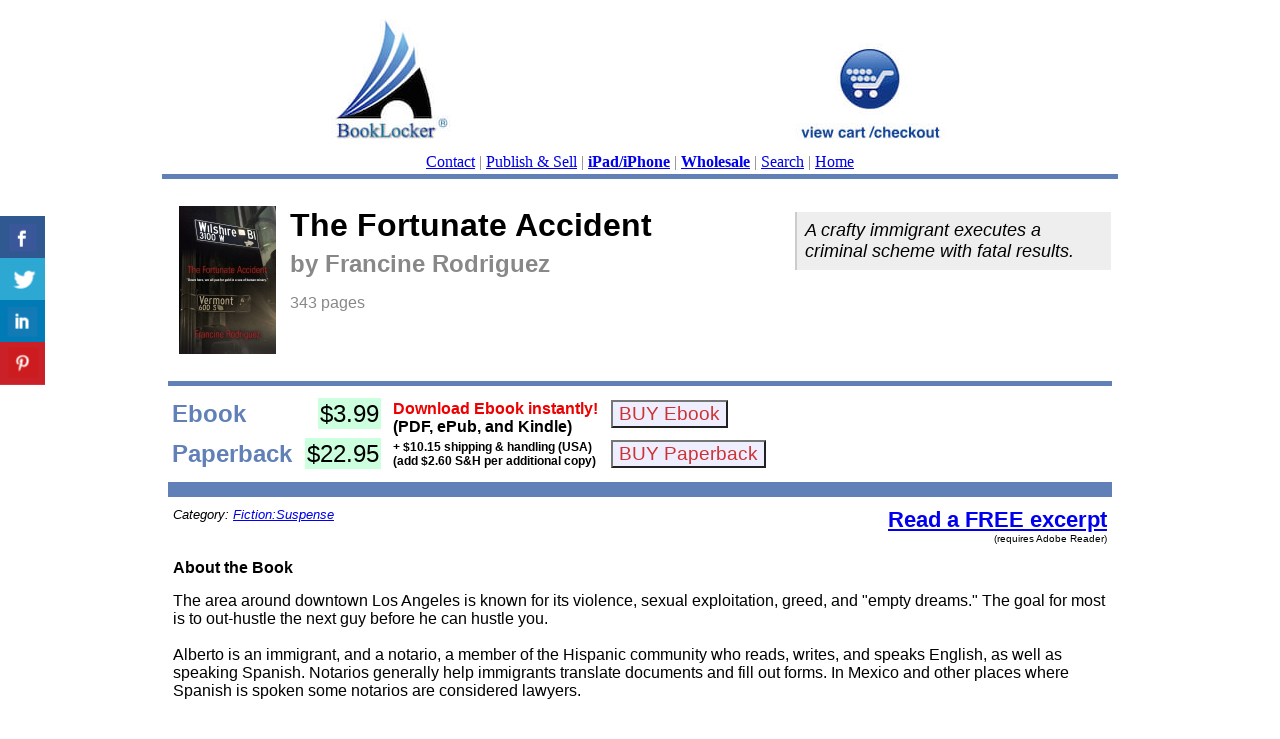

--- FILE ---
content_type: text/html; charset=ISO-8859-1
request_url: https://booklocker.com/books/8088.html
body_size: 3792
content:
<!DOCTYPE HTML PUBLIC "-//W3C//DTD HTML 4.01 Transitional//EN"
                      "http://www.w3.org/TR/html4/loose.dtd">


<html>




<head>
 <title>The Fortunate Accident by Francine Rodriguez</title>
 <meta name="title" content="The Fortunate Accident">
 <meta name="keywords" content="conmen, crime concealment, murder of witnesses, murder, sexploitation, fraudulent accidents, personal injury lawyers, fraudulent immigration documents, fraudulent identification documents, exploitation of undocumented aliens, unethical lawyers, unethical notarios, attorney malpractice">
 <meta name="description" content="A crafty immigrant executes a criminal scheme with fatal results.">
 <meta name="category" content="Fiction:Suspense">
 <meta property="og:type" content="books.book" />
 <meta property="og:url" content="https://booklocker.com/books/8088.html" />
 <meta property="og:title" content="The Fortunate Accident" />
 <meta property="og:description" content="A crafty immigrant executes a criminal scheme with fatal results." />
 <meta property="og:image" content="https://assets.booklocker.com/covers/8088cvr.jpg" />
 <meta property="og:image:width" content="97" />
 <meta property="og:image:height" content="148" />
 <link rel="stylesheet" type="text/css"
       href="/BECA/css/80/catalog-page.css">
 <link rel="stylesheet" type="text/css"
       href="/BECA/css/80/cart/recommendations.css">
 <link rel="stylesheet" type="text/css"
       href="/BECA/css/80/storefronts/booklocker/catalog.css">
 <link rel="stylesheet" type="text/css"
       href="/BECA/css/80/share-buttons.css">
 <script type="text/javascript"
         src="/BECA/js/80/jquery.min.js"></script>
 <script>
  function breakout_of_frame() {
    // see http://www.thesitewizard.com/archive/framebreak.shtml
    if (top.location != location)
      top.location.href = document.location.href ;
  }
 </script>
</head>



<body onload="breakout_of_frame()">

  
<div id="share-buttons" title="Share This Book"
     style="top:30%;left:0;display:none">

 <div class="share-button" id="share-facebook">
  <a href="javascript:" title="Share On Facebook"
     data-url="https://www.facebook.com/sharer/sharer.php?u=https%3A%2F%2Fbooklocker.com%2Fbooks%2F8088.html"
     data-size-specs="width=600,height=300">
   <span class="logo"></span>
  </a>
 </div>

 <div class="share-button" id="share-twitter">
  <a href="javascript:" title="Share On Twitter"
     data-url="https://twitter.com/share?url=https%3A%2F%2Fbooklocker.com%2Fbooks%2F8088.html&text=The+Fortunate+Accident+by+Francine+Rodriguez"
     data-size-specs="width=800,height=300">
   <span class="logo"></span>
  </a>
 </div>

 <div class="share-button" id="share-linkedin">
  <a href="javascript:" title="Share On LinkedIn"
     data-url="https://www.linkedin.com/cws/share?mini=true&url=https%3A%2F%2Fbooklocker.com%2Fbooks%2F8088.html"
     data-size-specs="width=600,height=300">
   <span class="logo"></span>
  </a>
 </div>

 <div class="share-button" id="share-pinterest">
  <a href="javascript:" title="Share On Pinterest"
     data-url="https://pinterest.com/pin/create/button/?url=https%3A%2F%2Fbooklocker.com%2Fbooks%2F8088.html&media=https%3A%2F%2Fassets.booklocker.com%2Fcovers%2F8088cvr.jpg&description=The+Fortunate+Accident+by+Francine+Rodriguez"
     data-size-specs="width=800,height=600">
   <span class="logo"></span>
  </a>
 </div>

</div>

<script>
$(function () {
  var animateWidth = 10, animateSpeed = 100;
  var $links = $('.share-button A'),
      originalWidth = $links.first().width();
  $links.hover(function () {
    $(this).animate({
      width: originalWidth + animateWidth
    }, animateSpeed);
  }, function () {
    $(this).stop(true, true).animate({
      width: originalWidth
    }, animateSpeed);
  }).click(function (e) {
    var specs = 'menubar=no,toolbar=no,status=no,resizable=yes,scrollbars=yes,'
          + $(this).data('size-specs');
    window.open($(this).data('url'), '_blank', specs);
    e.preventDefault();
  });
  $('#share-buttons').show();
});
</script>


 <table width="75%" border="0" align="center">
  <tr>
    <td colspan="3" height="162">
      <div align="center">
        <div align="center"><a href="https://secure.booklocker.com/cart/show"><img
    src="/BECA/img/booklockercom-header-650x150.jpg" width="650" height="150" border="0"
    alt="BookLocker logo"></a>
        </div>
        <div align="center">
   <a href="http://booklocker.com/help/contact.php">Contact</a>
   <span class="sep">|</span>
   <a href="http://publishing.booklocker.com/">Publish &amp; Sell</a>
   <span class="sep">|</span>
   <a href="http://booklocker.com/help/apple.html"
      ><strong>iPad/iPhone</strong></a>
   <span class="sep">|</span>
   <a href="http://booklocker.com/help/wholesale.html"
      ><strong>Wholesale</strong></a>
   <span class="sep">|</span>
   <a href="http://search.booklocker.com/">Search</a>
   <span class="sep">|</span>
   <a href="http://booklocker.com/">Home</a>
        </div>
      </div>
    </td>
  </tr>
  <tr>
    <td colspan="3" height="3" bgcolor="#6080B7"></td>
  </tr>
  <tr>
    <td colspan="3">



<script type="text/javascript">

function popUp(p, d) {
  nw = window.open(p, 'popup_window', d);
  nw.focus();
  return false;
}

</script>

      <br>
      <table width="100%" border="0" height="100">
        <tr align="left" valign="top">
          <td>
            <div>
              <table width="100%" border="0" align="center">
                <tr>
                  <td width="2%" align="left" valign="top">
                   <img src="https://assets.booklocker.com/covers/8088cvr.jpg" alt="The Fortunate Accident by Francine Rodriguez"
                        width="97" height="148" hspace="10">
                  </td>
                  <td align="left" valign="top" width="59%">
                   <h1>The Fortunate Accident</h1>
                   <h2>by Francine Rodriguez</h2>
                   <div class="pages">
                    343 pages
                   </div>
                  </td>
                  <td align="left" valign="top" width="39%">
                   <div class="description-box">
                    A crafty immigrant executes a criminal scheme with fatal results.                   </div>
                  </td>
                </tr>
                <tr>
                  <td colspan="3">

                  </td>
                </tr>
              </table>
              <br>
              <table width="100%">
                <tr class="trim">
                  <td height="3"></td>
                </tr>
                <tr>
                  <td>

                   <table class="book-rows">
   

<tr valign="top" class="book-row">
 <td class="format-name-cell">
  <font face="Arial, Helvetica, sans-serif"
        size="5" class="format-name"><b>Ebook</b></font>
    </td>
 <td class="price">
  <font face="Arial, Helvetica, sans-serif" size="5"
        >$3.99</font> &nbsp;
 </td>
                        <td class="ebook-formats">
  <em>Download Ebook instantly!</em><br>
  (PDF, ePub, and Kindle)
  </div>
 </td>
  <td class="buttons">
  <form method="POST" action="https://secure.booklocker.com/cart/add">
   <input type="hidden" name="id" value="8089">
   <input type="hidden" name="storefront" value="booklocker">
   <input type="hidden" name="returnpage" value="https://booklocker.com/">
   <input type="submit" value="BUY Ebook"
          class="button">
  </form>
 </td>
</tr>

   

<tr valign="top" class="book-row">
 <td class="format-name-cell">
  <font face="Arial, Helvetica, sans-serif"
        size="5" class="format-name"><b>Paperback</b></font>
    </td>
 <td class="price">
  <font face="Arial, Helvetica, sans-serif" size="5"
        >$22.95</font> &nbsp;
 </td>
    <td class="costs">
     + $10.15 shipping &amp; handling (USA)
        <br>
    (add $2.60 S&amp;H
    per additional copy)
        </td>
    <td class="buttons">
  <form method="POST" action="https://secure.booklocker.com/cart/add">
   <input type="hidden" name="id" value="8088">
   <input type="hidden" name="storefront" value="booklocker">
   <input type="hidden" name="returnpage" value="https://booklocker.com/">
   <input type="submit" value="BUY Paperback"
          class="button">
  </form>
 </td>
</tr>

 
                    </table>

                  </td>
                </tr>
              </table>
            </div>
      </table>

      <table width="100%" border="0" cellpadding="5" cellspacing="5">
        <tr class="trim">
          <td colspan="2" height="5"></td>
        </tr>
        <tr align="left" valign="top">
         <td nowrap>
          <font size="2" face="Arial, Helvetica, sans-serif">
           <i>Category: <a href="/BECA/catalog/search.php?category=Fiction:Suspense"
                           >Fiction:Suspense</a></i>
          </font>
         </td>
         <td class="excerpt-button">
          <div class="link">
           <a href="https://assets.booklocker.com/pdfs/8088s.pdf">Read a FREE excerpt</a>
          </div>
          <div class="req-note">(requires Adobe Reader)</div>
         </td>
        </tr>
        <tr align="left" valign="top">
         <td colspan="2">
          <font face="Arial, Helvetica, sans-serif" size="3">
           <b>About the Book</b>
          </font>
         </td>
        </tr>
        <tr align="left" valign="top">
          <td colspan="2">
            <font size="3" face="Arial, Helvetica, sans-serif">
             The area around downtown Los Angeles is known for its violence, sexual exploitation, greed, and "empty dreams."  The goal for most is to out-hustle the next guy before he can hustle you.<br />
<br />
Alberto is an immigrant, and a notario, a member of the Hispanic community who reads,  writes, and speaks English, as well as speaking Spanish.  Notarios generally help immigrants translate documents and fill out forms.  In Mexico and other places where Spanish is spoken some notarios are considered lawyers.  <br />
<br />
Alberto is both crafty and charismatic, and a man of importance in the Hispanic community.  He hosts a weekly radio show catering to the undocumented population, owns a law office, and has an extensive following in the immigrant community where he enjoys celebrity.<br />
<br />
He has risen to notoriety by developing a business, marketing fictitious legal services to immigrants at exorbitant prices, where the legal fees he demands can never be paid off.  He sells non-existent services guaranteed to legalize one's immigration status, acquit those charged with crimes, and collect government benefits for those who are not entitled. <br />
<br />
Alberto handpicks lawyers who are incompetent, unsuccessful, or of questionable character to maintain his facade, as well as those who have become indebted to him, and must do his bidding no matter how fraudulent. In order to build his fortune and maintain his status he must crush anybody that gets in his way. <br />
<br />
As the law closes in on him for his professional and personal misconduct, he orchestrates another desperate scheme to survive and increase his income, with fatal consequences.            </font>
            <p>&nbsp;</p>
          </td>
        </tr>


      </table>

      <p>&nbsp;</p>

      <table width="100%" border="0" cellpadding="5" cellspacing="5" align="center">
        <tr align="left" valign="top">
          <td colspan="2"><font size="3" face="Arial, Helvetica, sans-serif"><b>About the Author</b></font></td>
        </tr>
        <tr align="left" valign="top">
          <td width="90"><img src="https://assets.booklocker.com/authors/default-bl.gif"
                              width="90" height="130" ></td>
          <td width="400"><font face="Arial, Helvetica, sans-serif" size="3">
           Francine Rodriguez grew up near the skid row area and the outskirts of downtown Los Angeles.  She worked as a civil rights and Equal Opportunity Investigator in the Federal sector, and in the fields of law and psychology for over thirty years.          </font></td>
        </tr>
      </table>
      <p>&nbsp;</p>

   </td>
  </tr>
  <tr>
    <td colspan="3" height="3" bgcolor="#6080B7"></td>
  </tr>
  <tr>
    <td colspan="3" height="63">
      <div align="center">
        <p>&nbsp;</p>
        <p>

<div align="center">
<font color="#000000" face="arial" size="-7">Copyright &copy; 1998 - 2026 Booklocker.com, Inc. - All rights reserved. <a href="http://www.booklocker.com/privacy.html">Privacy Policy</a></font>
</div>
<!-- #EndLibraryItem --></div>
    </td>
  </tr>
</table>
<p>&nbsp;</p>

</body>

</html>



--- FILE ---
content_type: text/css
request_url: https://booklocker.com/BECA/css/80/cart/recommendations.css
body_size: 372
content:
/* Common style for cart and book pages. */

.recommendations {
  margin: 10px 3%;
  padding: 0;
  border: 4px solid #BECCE2;
  font-family: Arial, Helvetica, sans-serif;
}
UL.recommendations {   /* Used in book catalog page. */
  margin: 10px;
  padding-left: 20px;
  border: none;
}

.recommendations .intro {
  padding: 5px;
  background: #fea;
  color: #444;
  font-style: italic;
}

.recommendations .book {
  border-top: 1px dotted #b60;
  padding: 5px;
  background: white;
}

.recommendations .title {
  font-size: larger;
}
UL.recommendations .title {
  font-size: 18px;
}

.recommendations .author {
  white-space: nowrap;
}

.recommendations .author .by {
  color: #555;
}

.recommendations .description {
  font-size: smaller;
  font-style: italic;
  color: #555;
}

/* End of file. */


--- FILE ---
content_type: text/css
request_url: https://booklocker.com/BECA/css/80/storefronts/booklocker/catalog.css
body_size: 160
content:
/* BookLocker book page styles. */

BODY {
  background: #fff;
}

.format-name {
  color: #6080B7;
}
.trim {
  background: #6080B7;
}

.trial-box {
  border: 4px solid #6080B7;
}

/* End of file. */


--- FILE ---
content_type: text/css
request_url: https://booklocker.com/BECA/css/80/share-buttons.css
body_size: 444
content:
#share-buttons {
  position: fixed;
  width: 50px;
  z-index: 99999;
}

.share-button {
  background: none;
  float: right;
  height: 42px;
  margin: 0;
  padding: 0;
  position: relative;
  width: 50px;
}

.share-button IMG {
  padding: 5px;
}

.share-button A {
  text-align: center;
  display: block;
  width: 45px;
  height: 42px;
  border-bottom: 1px solid rgba(255,255,255,0.1);
  background: none repeat scroll 0 0 black;
}
#share-facebook A { background-color: #305891; }
#share-twitter A { background-color: #2CA8D2; }
#share-linkedin A { background-color: #007BB6; }
#share-pinterest A { background-color: #CA2027; }

.share-button .logo {
  display: inline-block;
  height: inherit;
  position: relative;
  width: 32px;
  background-image: url(../../img/csbwfs-social.png);
}
#share-facebook .logo { background-position: 68% 4%; }
#share-twitter .logo { background-position: 14% 4%; }
#share-linkedin .logo { background-position: 92% 4%; }
#share-pinterest .logo { background-position: 14% 20%; }

/* End of file. */
